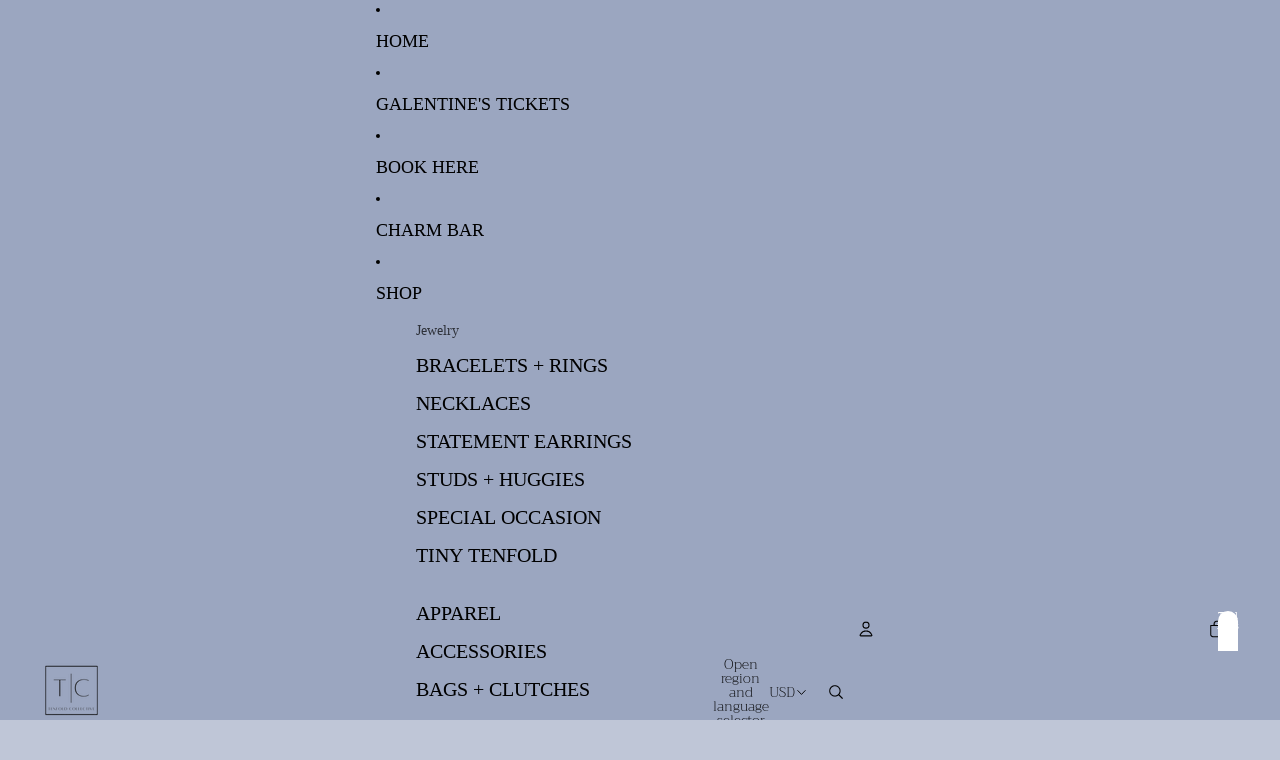

--- FILE ---
content_type: text/javascript
request_url: https://tenfold-collective.com/cdn/shop/t/16/assets/component-quantity-selector.js?v=56330027151833116691756828194
body_size: -376
content:
import{Component}from"@theme/component";import{QuantitySelectorUpdateEvent}from"@theme/events";class QuantitySelectorComponent extends Component{increaseQuantity(event){event.target instanceof HTMLElement&&(event.preventDefault(),this.refs.quantityInput.stepUp(),this.#onQuantityChange())}decreaseQuantity(event){event.target instanceof HTMLElement&&(event.preventDefault(),this.refs.quantityInput.stepDown(),this.#onQuantityChange())}selectInputValue(event){const{quantityInput}=this.refs;!(event.target instanceof HTMLInputElement)||document.activeElement!==quantityInput||quantityInput.select()}setQuantity(event){event.target instanceof HTMLElement&&(event.preventDefault(),event.target instanceof HTMLInputElement&&(this.refs.quantityInput.value=event.target.value),this.#onQuantityChange())}#onQuantityChange(){const{quantityInput}=this.refs;this.#checkQuantityRules();const newValue=parseInt(quantityInput.value);quantityInput.dispatchEvent(new QuantitySelectorUpdateEvent(newValue,Number(quantityInput.dataset.cartLine)))}#checkQuantityRules=()=>{const{quantityInput}=this.refs,{min,max,value:newValue}=quantityInput;newValue<min&&min&&(quantityInput.value=min),newValue>max&&max&&(quantityInput.value=max)};get quantityInput(){if(!this.refs.quantityInput)throw new Error('Missing <input ref="quantityInput" /> inside <quantity-selector-component />');return this.refs.quantityInput}}customElements.get("quantity-selector-component")||customElements.define("quantity-selector-component",QuantitySelectorComponent);
//# sourceMappingURL=/cdn/shop/t/16/assets/component-quantity-selector.js.map?v=56330027151833116691756828194
